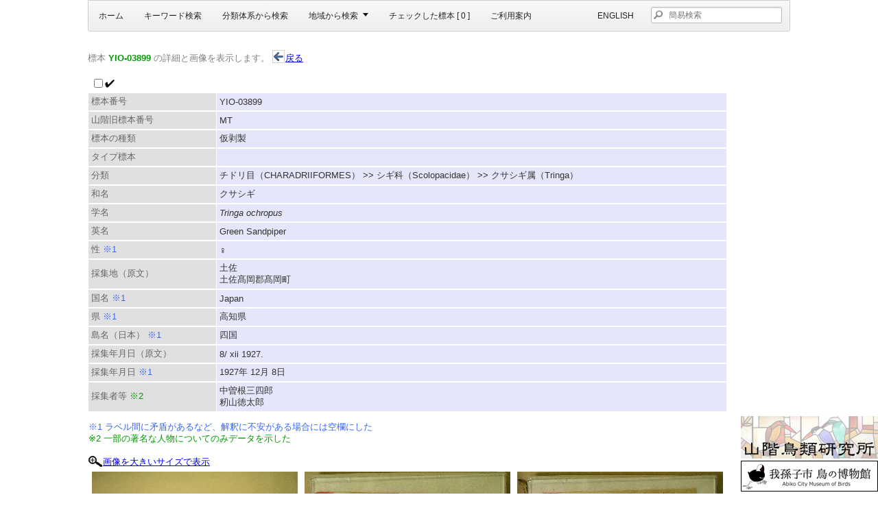

--- FILE ---
content_type: text/html; charset=UTF-8
request_url: https://decochan.net/index.php?p=4&o=ssp&id=11985
body_size: 8568
content:
<!doctype html>
<head>
	<meta http-equiv="content-type" content="text/html; charset=UTF-8">
	<meta http-equiv="keywords" content="鳥類 標本 山階">
	<meta http-equiv="author" content="山階鳥類研究所 標本データベース">
	<!-- <meta http-equiv="Pragma" content="no-cache"> -->

	<meta http-equiv="Cache-Control" content="no-cache, no-store, must-revalidate">
    <meta http-equiv="Pragma" content="no-cache">
    <meta http-equiv="Expires" content="0">

	<meta http-equiv="Expires" content="0">
	<meta http-equiv="X-UA-Compatible" content="IE=edge,chrome=1">
	<title>クサシギ Tringa ochropus YIO-03899 【山階鳥類研究所 標本データベース】</title>
	
	<!-- original -->
	<link rel="SHORTCUT ICON" href="main.ico">
	<link rel="stylesheet" href="css/main.css?20210308" type="text/css" media="screen" />

	<!-- jQuery -->
		<link href="css/ui-lightness/jquery-ui-1.10.3.custom.css" rel="stylesheet">
		<script src="js/jquery-1.11.2.min.js"></script>
		<script src="js/jquery-ui-1.10.3.custom.js"></script>
		<script src="js/highlight.js"></script>
		<script src="js/main.js"></script>	
		<script src="js/ajax.js"></script>
		<script type="text/javascript" src="js/jQueryRotate2.js"></script>
		
	<!-- Mega Menu -->
		<link rel="stylesheet" href="css/megamenu.css" type="text/css" media="screen" />
		<script type="text/javascript" src="js/megamenu_plugins.js"></script>
		<script type="text/javascript" src="js/megamenu.min.js"></script>
		<script>
		$(document).ready(function($){
			$('.megamenu').megaMenuCompleteSet({
				menu_speed_show : 300, // Time (in milliseconds) to show a drop down
				menu_speed_hide : 200, // Time (in milliseconds) to hide a drop down
				menu_speed_delay : 200, // Time (in milliseconds) before showing a drop down
				menu_effect : 'hover_slide', // Drop down effect, choose between 'hover_fade', 'hover_slide', etc.
				menu_click_outside : 1, // Clicks outside the drop down close it (1 = true, 0 = false)
				menu_show_onload : 0, // Drop down to show on page load (type the number of the drop down, 0 for none)
		        menu_responsive:1 // 1 = Responsive, 0 = Not responsive
			});
		});
		</script>
	
	<!-- tn3 -->
		<link type="text/css" rel="stylesheet" href="skins/tn3e/tn3e.css"></link>
		<script type="text/javascript" src="js/jquery.tn3.min.js"></script>
		<script type="text/javascript" src="js/tn3.settei.js"></script>
</head>

<!-- Google tag (gtag.js) -->
<script async src="https://www.googletagmanager.com/gtag/js?id=G-1XLC4HLYGY"></script>
<script>
  window.dataLayer = window.dataLayer || [];
  function gtag(){dataLayer.push(arguments);}
  gtag('js', new Date());

  gtag('config', 'G-1XLC4HLYGY');
</script>

<body>

<div class="page_wrapper page_wrapper_fixed">
	<div class="megamenu_container  megamenu_fixed megamenu_light_bar megamenu_light">
		<ul class="megamenu">
			<li><a href="index.php?p=1">ホーム</a></li>
			<li><a href="index.php?p=2">キーワード検索</a></li>
			<li><a href="index.php?p=3" >分類体系から検索</a></li>
			<li><a href="index.php?p=4" class="megamenu_drop">地域から検索</a>
				<div class="dropdown_2columns dropdown_container">
					<div class="mapmenu1"><a href="index.php?p=4&map_jw=j">日本地図と都道府県</a></div>
					<div class="mapmenu2" ><a href="index.php?p=4&map_jw=ji">日本の主な離島リスト</a></div>
					<div class="mapmenu3" ><a href="index.php?p=4&map_jw=w">海外国名・地域名リスト</a></div>
 				</div>
			</li>
	
			<li><a href="index.php?p=5">チェックした標本 [ <span id="checknum" >0</span> ]</a></li>
			
			<li class="megamenu_searchform megamenu_right">
				<form action="index.php" method="GET">
					<input type="hidden" name="p" value="2" />
					<input type="hidden" name="o" value="ss" />
					<input name="q" class="megamenu_searchfield" type="text" style="color:gray;background-image: url(./i/megane.png);background-repeat: no-repeat; padding-left:25px" value="" placeholder="簡易検索" />
				</form>
			</li>
			
			<li class="megamenu_right"><a href="index.php?p=1&lang=e">English</a></li>
			<li><a href="index.php?p=0" >ご利用案内</a></li>


<!-- 旧プルダウン -->


		</ul>
	</div>
</div>
<div style="width:1024px;margin: 0 auto;" id="yContent">
<p class="grey">標本 <span class="green b">YIO-03899</span> の詳細と画像を表示します。 <a href="javascript:history.back();" title="戻る" ><img src="i/go_back.gif" class="ico" alt="戻る" />戻る</a></p>
	<div class="lot">
<table border="0" cellspacing="1" cellpadding="0"><tbody>
<tr colspan="2"><td class="check2"><form class="inline"><input id="11985" type="checkbox" onClick="checkcontrol('11985',$(this).is(':checked'))"  autocomplete="off" /><label for="check"><img src="i/check.gif" />　　　　　　　</label></form></td></tr><tr><td class="fieldname2">標本番号</td><td class="row2">YIO-03899</td><tr>
<tr><td class="fieldname2">山階旧標本番号</td><td class="row2">MT</td><tr>
<tr><td class="fieldname2">標本の種類</td><td class="row2">仮剥製</td><tr>
<tr><td class="fieldname2">タイプ標本</td><td class="row2"></td><tr>
<tr><td class="fieldname2">分類</td><td class="row2">チドリ目（CHARADRIIFORMES） &gt;&gt; シギ科（Scolopacidae） &gt;&gt; クサシギ属（Tringa）</td><tr>
<tr><td class="fieldname2">和名</td><td class="row2">クサシギ</td><tr>
<tr><td class="fieldname2">学名</td><td class="row2"><span class="i">Tringa ochropus</span></td><tr>
<tr><td class="fieldname2">英名</td><td class="row2">Green Sandpiper</td><tr>
<tr><td class="fieldname2">性 <span class="blue">※1</span></td><td class="row2">♀</td><tr>
<tr><td class="fieldname2">採集地（原文）</td><td class="row2">土佐<br />土佐髙岡郡髙岡町</td><tr>
<tr><td class="fieldname2">国名 <span class="blue">※1</span></td><td class="row2">Japan</td><tr>
<tr><td class="fieldname2">県 <span class="blue">※1</span></td><td class="row2">高知県</td><tr>
<tr><td class="fieldname2">島名（日本） <span class="blue">※1</span></td><td class="row2">四国</td><tr>
<tr><td class="fieldname2">採集年月日（原文）</td><td class="row2">8/ xii 1927.</td><tr>
<tr><td class="fieldname2">採集年月日 <span class="blue">※1</span></td><td class="row2">1927年 12月 8日</td><tr>
<tr><td class="fieldname2">採集者等 <span class="green">※2</span></td><td class="row2">中曽根三四郎<br />籾山徳太郎</td><tr>
<tr><td colspan="2"><p class="small"><span class="blue">※1 ラベル間に矛盾があるなど、解釈に不安がある場合には空欄にした</span><br /><span class="green">※2 一部の著名な人物についてのみデータを示した</span></p><img src="i/megane_tl.gif" class="ico" title=""/><a href="index.php?p=4&o=ssp&id=11985&img_size=h" title="画像を大きいサイズで表示"><span class="small">画像を大きいサイズで表示</span></a><br /><a href="javascript:void(0)" onClick="outputChipLarge('YIO-03899-01','YIO-03899','11985','4','s/h/0/3/P-YIO-03899-01.jpg', event)" ><img src="s/tl/0/3/P-YIO-03899-01.jpg" class="tl" /></a><a href="javascript:void(0)" onClick="outputChipLarge('YIO-03899-02','YIO-03899','11985','4','s/h/0/3/P-YIO-03899-02.jpg', event)" ><img src="s/tl/0/3/P-YIO-03899-02.jpg" class="tl" /></a><a href="javascript:void(0)" onClick="outputChipLarge('YIO-03899-03','YIO-03899','11985','4','s/h/0/3/P-YIO-03899-03.jpg', event)" ><img src="s/tl/0/3/P-YIO-03899-03.jpg" class="tl" /></a><br /></td></tr>
</tbody></table>
<br />
</div>
	<div id="footer">
		<address> &copy; 2007-2026 山階鳥類研究所・我孫子市鳥の博物館<br/><a href="http://creativecommons.org/licenses/by-nc-sa/4.0/deed.ja" target="_blank"><img src="https://i.creativecommons.org/l/by-nc-sa/4.0/88x31.png" alt="CC BY-NC-SA" style="width:44px;height15px;" /></a> 本サイトの内容物（メディアファイル・テキスト等）はすべて「表示 - 非営利 - 継承 4.0 国際 (CC BY-NC-SA 4.0)」に準じます。</address><br/><br/><br/><br/><br/>
		
	</div>
</div>
<div id="chip" class="clearfix" ></div>
<div id="chip2" class="clearfix" ></div>

<script type="text/javascript">
  $(".chzn-select").chosen();
  $(".chzn-select-deselect").chosen({allow_single_deselect:true});
</script>
	<div id="syobin">
		<a href="http://www.yamashina.or.jp/" title="山階鳥類研究所公式ホームページ"><img src="i/3syobin.jpg" alt="" /></a><br/>
		<a href="https://www.city.abiko.chiba.jp/bird-mus/" title="我孫子市鳥の博物館公式ホームページ"><img src="i/3s_torihaku.jpg" alt="" /></a>
	</div>
</body>
</html>

--- FILE ---
content_type: text/css
request_url: https://decochan.net/css/main.css?20210308
body_size: 13458
content:

/*Basic*/

body {
	background-color: white;
	font-family:�g�q���M�m�p�S Pro W3��,�hHiragino Kaku Gothic Pro�h,�hOsaka�h,�h���C���I�h,�hMeiryo�h,�h�l�r �o�S�V�b�N�h,�hMS PGothic�h,sans-serif;
	font-size:13px;
}

.main a:link,span.a:link { color: #f63; font-size: 100%; text-decoration: underline; display:inline;}
.main a:visited,span.a:visited  { color: #f73; font-size: 100%; text-decoration: underline; display:inline;}
.main a:hover,span.a:hover  { color: #f00; font-size: 100%; text-decoration: underline; display:inline;}
.main a:active,span.a:active  { color: #f00; font-size: 100%; text-decoration: underline; display:inline;}

.menulinklist { color: #f63; background-image: url(../i/list.gif); background-repeat: no-repeat; display:inline-block; padding-left:22px; margin-left:0px;}
.menulinkmap { color: #f63; background-image: url(../i/map.gif); background-repeat: no-repeat; display:inline-block; padding-left:22px; margin-left:7px;}
.menuctlist { color: #f63; background-image: url(../i/ct.png); background-repeat: no-repeat; display:inline-block; padding-left:22px; margin-left:0px;}

.taxa5  { color: gray;}
.taxa4  { color: #936;}
.taxa3  { color: red;}
.taxa2  { color: #393;}
.taxa1  { color: #36c;}
.kakin  { color: #663;}

.bird {background-color:rgb(252, 219, 207);}
.mammal {background-color:rgb(225, 252, 252);}
.kakin {background-color:rgb(223, 223, 223);}

.ptaxa4,
.ptaxa3,
.ptaxa2,
.ptaxa1,
.pkakin {
	padding:2px 2px 2px 15px;
	margin-bottom:10px;
	margin-left:10px;
	border-left: solid 5px;
	display:inline-block;
	width:172px;
	font-size:12px; 
	line-height:18px;

}

	.ptaxa4 {border-left-color:#936;}
	.ptaxa3 {border-left-color:red;}
	.ptaxa2 {border-left-color:#393;}
	.ptaxa1 {border-left-color:#36c;}
	.pkakin {border-left-color:#663;}

	.ptaxa4 a {color:#936; text-decoration:none;}
	.ptaxa3 a {color:red; text-decoration:none;}
	.ptaxa2 a {color:#393; text-decoration:none;}
	.ptaxa1 a {color:#36c; text-decoration:none;}
	.pkakin a {color:#663; text-decoration:none;}
	

/*DIV*/
div.mapmenu1	{background-image: url(../i/map.gif);background-repeat: no-repeat; padding: 0px 0px 15px 25px;}
div.mapmenu2	{background-image: url(../i/list.gif);background-repeat: no-repeat; padding: 0px 0px 15px 25px;}
div.mapmenu3	{background-image: url(../i/list.gif);background-repeat: no-repeat; padding: 0px 0px 15px 25px;}

/*Form*/
.inputtext {
	margin-top: 2px;
	margin-left: 2px;
	width: 300px;
}
.yio { width:268px;}
.ib { display:inline-block;}

/*Images*/
.ico   { color: black;text-decoration:none; background-color:transparent; margin-right: 1px; position: relative; top: 3px }
#syobin {position:fixed; right: 0; bottom: 0;}

/*Footer*/
#footer  { border-top: 1px solid gray;text-align: center; white-space: nowrap; padding-top: 3px; width: auto; margin-top: 50px; width: 100%;}
address  { margin: 0 auto; color: gray; font-size: 90%; font-style: normal; display: inline; width: auto; height:40px; vertical-align: middle;}
address a {text-decoration: none; color:#000;}

/*�ׂ������i*/
.nowrap {white-space:nowrap;}
.mred {color:red;}
.mblue { color: #36f }
.mred { color: #f00 }
.mpink { color: #f99 }
.mgreen { color: #090 }
.mbrown { color: #933 }
.moku {width:280px; display:inline-block;}


.highlight{ background-color:yellow; }


/*Clear fix*/
.clearfix:after  { visibility: hidden; display: block; height: 0; clear: both; content: "." }
.clearfix { display: inline-block; }

* html .clearfix { height: 1% }
.clearfix {display:block;}




/**/
/**/
/**/
/**/
/**/
/**/
/**/
/**/











#kensaku    { font-size: 80%; visibility: visible; white-space: nowrap; display: inline; margin: auto; position: relative; bottom: 4px; width: auto; height: auto; vertical-align: middle; z-index: 13 }
#menudiv        { white-space: nowrap; display: block; margin: 4px; padding: 0px; width: auto; height: 30px; z-index:11;}
#menudiv2        { white-space: nowrap; display: block; margin: 4px; padding: 0px; width: auto; height: 30px; z-index:11; }

#main                { color: #333; font-size: 80%; line-height: 1.5em; background-repeat: no-repeat; background-position: right top; text-align: left; display: block; margin: 0 auto auto; padding: 10px; width: auto; height: auto; vertical-align: middle; }
#mainunderbar		{ border-bottom: 1px solid #690; height: 14px }
#kensakubar { padding: 4px 4px 2px 2px; position: fixed; z-index: 12; right: 0; top: 4px; text-align:right }


div#chip,div.chip           { 
background-color: #fff; text-align: right; margin: 0; padding: 2px;
position: absolute; z-index: 99; top: -500px; left: -500px; width: auto; height: auto;  border: solid 1px #999;
	-webkit-box-sizing: border-box;
	-moz-box-sizing: border-box;
	-ms-box-sizing: border-box;
	box-sizing: border-box;
	-webkit-border-radius: 3px;
	-moz-border-radius: 3px;
	border-radius: 3px;
	-webkit-box-shadow: 1px 1px 3px #000;
}

div#chip2 {
	color: #000;
	background-color: #fff;
	text-align: right; margin: 0; padding: 4px; position: absolute; z-index: 100; top: -500px; left: -500px; width: auto; height: auto; border: solid 1px #999;
	-webkit-box-sizing: border-box;
	-moz-box-sizing: border-box;
	-ms-box-sizing: border-box;
	box-sizing: border-box;
	-webkit-border-radius: 3px;
	-moz-border-radius: 3px;
	border-radius: 3px;
	-webkit-box-shadow: 1px 1px 3px #000;
 }

div#chipmoves		{float:left;height:1.5em;width:280px;text-align:left;cursor: move; position:relative;}
div#chipmovel		{float:left;height:1.5em;width:784px;text-align:left;cursor: move;position:relative;}
div#chipmovell		{float:left;height:1.5em;width:1184px;text-align:left;cursor: move;position:relative;}



div#shiborikomi   { background-color: #fff; text-align: left; margin: 0; padding: 5px; position: absolute; z-index: 120; top: -1000px; left: -1000px; width: auto; height: auto; border: solid 1px #999;

	-webkit-box-sizing: border-box;
	-moz-box-sizing: border-box;
	-ms-box-sizing: border-box;
	box-sizing: border-box;
	-webkit-border-radius: 3px;
	-moz-border-radius: 3px;
	border-radius: 3px;
	-webkit-box-shadow: 1px 1px 3px #000;

 }




.blue { color: #36f }
.red { color: #f00 }
.pink { color: #f99 }
.green { color: #090 }
.brown { color: #933 }

div.map  { position: relative; top: 0; left: 0; width: 480px; height: 480px; float: left }
div.air  { position: relative; top: 0; left: 0; height: 500px }
div.legend { color: #39c; margin-top: 30px; line-height:20px; }



.ico   { color: black; text-decoration: none; background-color: transparent; margin-right: 1px; position: relative; top: 3px }
.chibi  { width: 15px; height: 15px }

.grey {color:gray;}
.gray {color:gray;}
.gray2 { color: #666; line-height: 1.2em }
.small { font-size: 80% }
.inline { display: inline }
.large { font-size: 120% }

.t1  { margin-left: 20em }
.t2  { margin-left: 15em }
.t3  { margin-left: 10em }
.t4  { margin-left: 5em }
img.ts  { width: 40px; height: 30px }
img.tl  { margin: 5px; z-index: 210; width: 300px; height: 225px }
img.h  { margin: 5px; z-index: 210; width: 900px; height: 675px }
div.h  { margin: 5px; padding:0px; width: 900px; height: 675px; }
img.m { margin: 3px; width: 800px; height: 600px }
img.m100 {width: 100px; height: 75px}
img.mappart  { position: absolute; z-index: 2; top: 0; left: 0 }
img.mappartr { position: absolute; z-index: 0; top: 0; left: 0; visibility:hidden; z-index:20;}


p.taxa4    { color: #930; margin-top: -0.5em; margin-left: 10px }
p.taxa3  { color: #93c; margin-top: -0.7em; margin-left: 60px }
p.taxa2  { color: #66f; margin-top:-0.7em; margin-left: 110px }
p.taxa1  { color: #333; margin-top: -0.7em;margin-left: 170px }
p.kakintaxa4    { color: #930; margin-top: -0.5em; margin-left: 10px }
p.kakintaxa1  { color: #333; margin-top: -0.7em;margin-left: 60px }

iframe.kaiteniframe {float:left}


.submitbtn {
	padding: 3px;
    background-color: #c63;
    color: #fff;
    border-style: none;
}
	.submitbtn:hover{  
    	background-color: orange;
	}

.resetbtn {  
	padding: 3px;
    background-color: red;
    color: #fff;
    border-style: none;
}
	.resetbtn:hover{  
   		background-color: orange;
	}

#shiborimove {text-align:right;cursor:move;margin:3px;}

.vsmall { font-size: 66% }
.i { font-style: italic }
.b { font-weight: bold }
td.sort   { white-space: nowrap }
td.shousaileft   { text-align: right; white-space: nowrap }
td.shousairight   { text-align: left; white-space: nowrap }
tr.shousai { }
td.fieldname   { color: #666; font-size: 80%; background-color: #e0e0e0; text-align: left; white-space: nowrap; margin: 2px; padding: 2px 4px; vertical-align: middle }
td.fieldname2 { color: #666; font-size: 80%; background-color: #e0e0e0; text-align: left; white-space: nowrap; margin: 0; padding: 4px; vertical-align: middle }

td.fieldnameAdmin { color: #666; font-size: 80%; background-color: #bebebe; text-align: left; white-space: nowrap; margin: 0; padding: 4px; vertical-align: middle }
td.row  { color: #333; font-size: 80%; background-color: #E6E6FA; text-align: left; margin: 2px; padding: 2px 4px; max-width: 400px; white-space: nowrap; vertical-align: middle }
td.row2 { color: #333; font-size: 80%; background-color: #E6E6FA; text-align: left; white-space: nowrap; margin: 0; padding: 4px; vertical-align: middle }

td.rowgrey    { color: #bfbfbf; font-size: 80%; background-color: #dcdcdc; text-align: left; white-space: nowrap; margin: 2px; padding: 2px 4px; vertical-align: middle }

td.row2Admin { color: #333; font-size: 80%; background-color: #d3d3d3; text-align: left; white-space: nowrap; margin: 0; padding: 4px; vertical-align: middle }
td.check { font-size: 80%; background-color: #E6E6FA !important; text-align: center; margin: 2px; padding: 2px; vertical-align: middle }
td.check2 { font-size: 80%; text-align: left; padding: 4px; vertical-align: middle }
div.mark { margin-top: 20px; margin-bottom: 3px; margin-left: 5px }
div.mark input { margin-left: 5px }
div.relative { position: relative; top: 0; left: 0 }
iframe { margin: 0; padding: 0; bottom: 155px; height: 300px; border: 0; frameborder: 0 ; scrolling: no }
textarea.hap { background-color: transparent; margin-top: 5px; margin-bottom: 5px; padding: 3px; width: 710px; overflow: scroll; border: solid 1px #ccc }
ul.list { line-height: 1.3em; list-style-type: none; display: block; width: 330px; height: 800px; float: right }

span.pmenu { text-align: left; display: block; margin: 0; padding: 10px 7px 5px }
span.submenu { font-size: 90%; background-color: transparent; text-align: left; display: block; margin: 0 0 0 1.5em; padding: 4px; vertical-align: middle }
#submenuself { color: gray; font-size: 90%; text-align: left; display: block; margin-left: 1.5em; padding: 4px; vertical-align: middle }
span.submenu a:hover { background-color: #ff3 }
.general { color: #366; line-height: 1.5em }

#menu-title { color: #666; font-size: 120%; font-weight: bold; display: inline; float: none }
#enimg { float: left }
#en { position: absolute; z-index: 100; vertical-align: middle }
table { font-size: medium }
table.inlot { text-align: left; padding: 0; width: auto; height: auto }
.lotfn { color: #09c; text-align: right; white-space: nowrap; padding: 2px; vertical-align: top }
.lotfv { color: #666; text-align: left; padding: 2px; vertical-align: top }
td.pref { padding: 3px; width: 180px; height: 30px }
td.map { padding: 3px; width: 230px; height: 30px }

.indent { text-indent: 1em }
.leftmargin  { margin-left: 12px }
.margintop { margin-top: 23px }
.under { text-decoration: underline }
img  { text-decoration: none; border-style: none ;border-width: 0px;}
a img{border: none;}

.bgg {background-color: #eee8aa; padding: 3px}

i { font-style: italic }
b { font-weight: bold }


/*
#body                    { color: gray; font-family: '�l�r �o�S�V�b�N',sans-serif; background-color: white; text-align: left; margin: 0; padding: 0; width: 100%; height: auto; vertical-align: top; border-width: 0; outline-width: 0 }
#topbar          { display: block; background-image: url(../i/topbar.gif); background-repeat: no-repeat; margin: 8px; width: auto; height: 45px; min-width: 950px;}
#topbar-e          { display: block; background-image: url(../i/topbar_e.gif); background-repeat: no-repeat; margin: 8px; width: auto; height: 45px; min-width: 950px; }

#container  { white-space: nowrap; display: block; margin: 0; padding: 0; width: auto; height: auto; border-top: 1px solid #690; border-right: 0; border-bottom: 1px solid #690; border-left: 0 }

div#footer  { text-align: left; white-space: nowrap; padding-top: 3px; width: auto; height: 50px; min-width: 950px;}
div#footer img  { margin-left: 10px; vertical-align: middle; }


a:link    { color: #f63; font-size: 100%; text-decoration: underline }
a:visited    { color: #f73; font-size: 100%; text-decoration: underline }
a:hover   { color: #f00; font-size: 100%; text-decoration: underline }
a:active   { color: #f00; font-size: 100%; text-decoration: underline }
input.submitform   { color: #fff; background-color: #690; height: 22px; vertical-align: middle; border-color: #690 }
input.g   { color: red; background-color: #fef !important; margin-right: 2px; margin-left: 2px; padding-left: 2px; height: 20px; vertical-align: middle; border: solid 1px silver }

form.ssca { display: inline; margin-left: 20px }
select   { background-color: #fef !important; margin-right: 2px; margin-left: 2px; vertical-align: middle; border: solid 1px silver }

p   { margin-top: 0 }
p.margin {margin-top: 10px}
form { display: inline }


*/

--- FILE ---
content_type: text/css
request_url: https://decochan.net/skins/tn3e/tn3e.css
body_size: 5932
content:
@charset "utf-8";

.tn3e-gallery {
    position:relative;
    width: 960px;
    height: 563px; /*�d�v*/
    	background-color:#ffffff; /*#c5c5c5*/
    /*background-image: url('grad.jpg');*/
    background-position:center center;    
    background-repeat:no-repeat;
    line-height: normal;
	margin-left:auto;margin-right:auto;
	margin-top:0px;
}
.tn3e-gallery img {
    margin: 0 !important;
    padding: 0 !important;
    border: 0 !important;
    max-width: none !important;
}    
.tn3e-image {
  /*  position:absolute;
    left: 20px;
    top: 20px;*/
    width: 600px;
    height: 450px; /*�d�v*/
    background-color: #000000;
		margin-left:auto;margin-right:auto;
}
/*
.tn3e-full-image {
    box-shadow: 0 0 5px rgba(40, 40, 40, 1);
    -webkit-box-shadow: 0 0 5px rgba(40, 40, 40, 1); 
    -moz-box-shadow: 0 0 5px rgba(40, 40, 40, 1); 
} 
*/   
.tn3e-control-bar {
    position:absolute;
    background: url('bg.png') repeat;
    width:243px;
    height:80px;
}
.tn3e-thumbs ul, .tn3e-thumbs li {
    margin: 0 !important;
    padding: 0 !important;
    list-style-type: none !important;
}
.tn3e-thumbs {
    position:absolute;
    width:920px;
    height:80px;
    bottom:20px;
    left:20px;
	background-color:#ffffff;/*add*/
/*    background-image: url('thumb_bg.png');    
    background-repeat:repeat-x;
*/
    padding-top:2px;
		margin-left:auto;margin-right:auto;
}
.tn3e-thumb {
    padding: 2px;
    cursor:pointer;
}
.tn3e-thumb-selected {
    cursor:default;
}
.tn3e-thumb img {
    width: 100px;
    height:75px;
}    
.tn3e-next {
    position:absolute;
    background-image:url('tn3e.png');
    background-position:-20px -3px;
    width: 13px;
    height: 17px;
    right:33px;
    bottom:126px;
    cursor:pointer;
}
.tn3e-next:hover {
    background-position:-20px -23px;
}
.tn3e-prev {
    position:absolute;
    background-image:url('tn3e.png');
    background-position:-2px -3px;
    width: 13px;
    height: 17px;
    left:30px;
    bottom:126px;
    cursor:pointer;
}
.tn3e-prev:hover {
    background-position:-2px -23px;
}
.tn3e-preloader {
    position:absolute;
    width: 22px;
    height: 8px;
    right:5px;
    top:5px;
}
.tn3e-text {
    position: absolute;
    left: 64px;
    bottom: 110px;
    width: 832px;
    height: 46px;
    vertical-align:middle;
    overflow: hidden;
		background-color:white;opacity:0.55;
}
.tn3e-image-title {
    font-family: Tahoma, Helvetica, sans-serif;
    color:#3f4146;
    font-size:13px;
    width:100%;
    text-align:center;
    font-weight:bold;
		padding:3px;
}
.tn3e-image-description {
    font-family: Tahoma, Helvetica, sans-serif;
    color:#3f4146;
    width:100%;
    text-align:center;
    font-size:13px;
		padding:3px;
	
}
.tn3e-timer {
    position:absolute;
    width: 100%;
    height: 4px;
    bottom: 0px;
    background: url('bg.png') repeat;
    background: rgba(0, 0, 0, 0.3);
}
.tn3e-play {
    position:absolute;
    background-image:url('tn3e.png');
    background-position:-2px -80px;
    left:94px;
    top:12px;
    width:57px;
    height:57px;
    cursor:pointer;
}
.tn3e-play:hover {
    background-position:-64px -80px;
}
.tn3e-play-active {
    background-position:-2px -139px;
}
.tn3e-play-active:hover {
    background-position:-64px -139px;
}
.tn3e-show-albums {
    position:absolute;
    background-image:url('tn3e.png');
    background-position:-35px -39px;
    top:22px;
    left:23px;
    width:37px;
    height:36px;
    padding:0;
    margin:0;
    cursor:pointer;
}
.tn3e-show-albums:hover {
    background-position:-76px -39px;
}
.tn3e-fullscreen {
    position:absolute;
    background-image:url('tn3e.png');
    background-position:-35px -1px;
    top:22px;
    right:23px;
    width:37px;
    height:36px;
    cursor:pointer;
}
.tn3e-fullscreen:hover {
    background-position:-76px -1px;
}
.tn3e-albums {
    position:absolute;
    width: 920px;
    height: 510px;
    left:20px;
    top:20px;
    font-family: Arial, Helvetica, sans-serif;
    color:#ffffff;
    background-image:url('bg.png');
    background: rgba(0, 0, 0, 0.8); 
}
.tn3e-albums h4 {
    position: absolute;
    margin-top: 1.33em;
    font-weight: bold;
    left: 34px;
    top: 10px;
    font-size: 18px;
    color: #c7c8c9;
}
.tn3e-inalbums {
    position:absolute;
    top: 80px;
    width: 920px;
    height: 350px;
    padding: 20px;
}
.tn3e-album {
    position:absolute;
    width: 420px;
    height: 66px;
    background-color:#111111;
    overflow: hidden;
    cursor:pointer;
    font-size: medium;
}
.tn3e-album-over {
    background-color:#222;
}
.tn3e-album-selected {
    background-color:#cdcdcd;
    color:#111214;
    cursor:default;
}
.tn3e-album-image {
    height: 100%;
    margin-right: 1em;
    overflow:hidden;
    float: left;
}
.tn3e-album-title {
    font-size:13px;
    font-weight:bold;
    margin-top: 1em;
}
.tn3e-album-description {
    font-size:0.6em;
    height: 3em;
    line-height: 1.6em;
    overflow: hidden;
}
.tn3e-albums-next {
    position:absolute;
    background-image:url('tn3e.png');
    background-position:-217px -1px;
    width: 97px;
    height: 37px;
    right:20px;
    bottom:20px;
    cursor:default;
}
.tn3e-albums-next-over {
    background-position:-217px -40px;
    cursor:pointer;
}
.tn3e-albums-prev {
    position:absolute;
    background-image:url('tn3e.png');
    background-position:-117px -1px;
    width: 97px;
    height: 37px;
    left:20px;
    bottom:20px;
    cursor:default;
}
.tn3e-albums-prev-over {
    background-position:-117px -40px;
    cursor:pointer;
}
.tn3e-albums-close {
    position:absolute;
    background-image:url('tn3e.png');
    background-position:-125px -80px;
    width: 27px;
    height: 27px;
    right:31px;
    top:30px;
    cursor:pointer;
}
.tn3e-albums-close:hover {
    background-position:-155px -80px;
}

/* when javascript is disabled */
.tn3.album, .tn3.album li {
    float:left;
    list-style-type: none;
    margin:4px;
}
.tn3.album div, .tn3.album li h4, .tn3.album li div{
    display:none;
}

